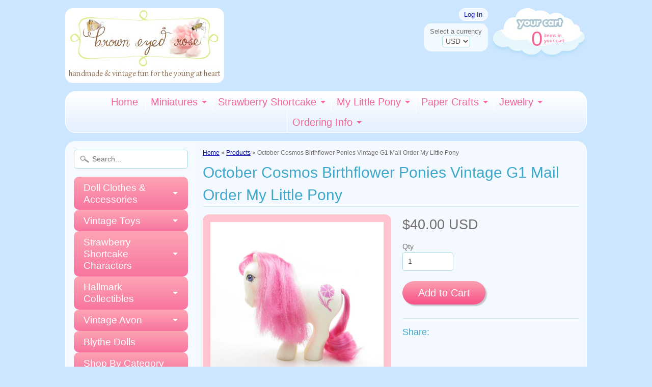

--- FILE ---
content_type: text/html; charset=utf-8
request_url: https://www.browneyedrose.com/products/october-cosmos-birthflower-ponies-vintage-g1-mail-order-my-little-pony
body_size: 18441
content:

<!DOCTYPE html>
<!--[if IE 8]> <html class="no-js lt-ie9" lang="en" > <![endif]-->
<!--[if gt IE 8]><!--> <html class="no-js" lang="en" > <!--<![endif]-->
<head>
<meta charset="utf-8" />
<meta http-equiv="X-UA-Compatible" content="IE=edge" />  
<script>
document.documentElement.className = document.documentElement.className.replace("no-js","js");
</script>  
<meta name="viewport" content="width=device-width, initial-scale=1.0">



  <link href='//fonts.googleapis.com/css?family=Simonetta' rel='stylesheet' type='text/css'>

 
    
  
<link rel="shortcut icon" href="//www.browneyedrose.com/cdn/shop/t/14/assets/favicon.png?v=52378067099726186331429949422" />
<link rel="apple-touch-icon-precomposed" href="//www.browneyedrose.com/cdn/shop/t/14/assets/favicon-152.png?v=95008534738901911171433095983" />  


    <title>October Cosmos Birthflower Ponies Vintage G1 Mail Order My Little Pony | Brown Eyed Rose</title> 





	<meta name="description" content="This vintage My Little Pony is Cosmos, she&#39;s the Birthflower Pony for the month of October. She&#39;s a white Earth pony with a bright pink mane and tail and purple eyes. Her symbol is a pink cosmos, October&#39;s birth flower. The Birthflower Ponies were not sold in stores and were only available for purchase through a mail o" />



<link rel="canonical" href="https://www.browneyedrose.com/products/october-cosmos-birthflower-ponies-vintage-g1-mail-order-my-little-pony" /> 

   <meta property="og:type" content="product" />
   <meta property="og:title" content="October Cosmos Birthflower Ponies Vintage G1 Mail Order My Little Pony" />
   
      <meta property="og:image" content="http://www.browneyedrose.com/cdn/shop/products/Cosmos-my-little-pony-vintage-birthflower-ponies-october_grande.jpg?v=1634673781" />
      <meta property="og:image:secure_url" content="https://www.browneyedrose.com/cdn/shop/products/Cosmos-my-little-pony-vintage-birthflower-ponies-october_grande.jpg?v=1634673781" />
   
      <meta property="og:image" content="http://www.browneyedrose.com/cdn/shop/products/Birthflower-ponies-cosmos-october-my-little-pony-mail-order_grande.jpg?v=1634673778" />
      <meta property="og:image:secure_url" content="https://www.browneyedrose.com/cdn/shop/products/Birthflower-ponies-cosmos-october-my-little-pony-mail-order_grande.jpg?v=1634673778" />
   
      <meta property="og:image" content="http://www.browneyedrose.com/cdn/shop/products/October-cosmos-birthflower-pony-my-little-pony-mail-order_grande.jpg?v=1634673788" />
      <meta property="og:image:secure_url" content="https://www.browneyedrose.com/cdn/shop/products/October-cosmos-birthflower-pony-my-little-pony-mail-order_grande.jpg?v=1634673788" />
   
      <meta property="og:image" content="http://www.browneyedrose.com/cdn/shop/products/My-little-pony-birthflower-ponies-october-cosmos-special-offer-toy_grande.jpg?v=1634673783" />
      <meta property="og:image:secure_url" content="https://www.browneyedrose.com/cdn/shop/products/My-little-pony-birthflower-ponies-october-cosmos-special-offer-toy_grande.jpg?v=1634673783" />
   
      <meta property="og:image" content="http://www.browneyedrose.com/cdn/shop/products/My-little-pony-cosmos-october-birthflower-ponies_grande.jpg?v=1634673785" />
      <meta property="og:image:secure_url" content="https://www.browneyedrose.com/cdn/shop/products/My-little-pony-cosmos-october-birthflower-ponies_grande.jpg?v=1634673785" />
   
      <meta property="og:image" content="http://www.browneyedrose.com/cdn/shop/products/Vintage-g1-my-little-pony-birthflower-ponies-mail-order-offer_53960a5a-e635-4772-ab08-8a6897d70e6e_grande.jpg?v=1634673790" />
      <meta property="og:image:secure_url" content="https://www.browneyedrose.com/cdn/shop/products/Vintage-g1-my-little-pony-birthflower-ponies-mail-order-offer_53960a5a-e635-4772-ab08-8a6897d70e6e_grande.jpg?v=1634673790" />
   
   <meta property="og:price:amount" content="40.00" />
   <meta property="og:price:currency" content="USD" />



   <meta property="og:description" content="This vintage My Little Pony is Cosmos, she&#39;s the Birthflower Pony for the month of October. She&#39;s a white Earth pony with a bright pink mane and tail and purple eyes. Her symbol is a pink cosmos, October&#39;s birth flower. The Birthflower Ponies were not sold in stores and were only available for purchase through a mail o" />


<meta property="og:url" content="http://www.browneyedrose.com/products/october-cosmos-birthflower-ponies-vintage-g1-mail-order-my-little-pony"
<meta property="og:site_name" content="Brown Eyed Rose" />


<link href="//www.browneyedrose.com/cdn/shop/t/14/assets/styles.scss.css?v=79529895351014558171757531827" rel="stylesheet" type="text/css" media="all" />  

<script type="text/javascript" src="//ajax.googleapis.com/ajax/libs/jquery/1.11.0/jquery.min.js"></script>

<script src="//www.browneyedrose.com/cdn/shop/t/14/assets/shop.js?v=155321357669721574401552696019" type="text/javascript"></script> 



<script src="//www.browneyedrose.com/cdn/shopifycloud/storefront/assets/themes_support/option_selection-b017cd28.js" type="text/javascript"></script>

<!--[if lt IE 9]>
<script src="//html5shim.googlecode.com/svn/trunk/html5.js"></script>
<![endif]-->  
  
<script>window.performance && window.performance.mark && window.performance.mark('shopify.content_for_header.start');</script><meta id="shopify-digital-wallet" name="shopify-digital-wallet" content="/1528019/digital_wallets/dialog">
<meta name="shopify-checkout-api-token" content="32adcf3ac2e2c5f737811e27a5b88551">
<link rel="alternate" type="application/json+oembed" href="https://www.browneyedrose.com/products/october-cosmos-birthflower-ponies-vintage-g1-mail-order-my-little-pony.oembed">
<script async="async" src="/checkouts/internal/preloads.js?locale=en-US"></script>
<link rel="preconnect" href="https://shop.app" crossorigin="anonymous">
<script async="async" src="https://shop.app/checkouts/internal/preloads.js?locale=en-US&shop_id=1528019" crossorigin="anonymous"></script>
<script id="shopify-features" type="application/json">{"accessToken":"32adcf3ac2e2c5f737811e27a5b88551","betas":["rich-media-storefront-analytics"],"domain":"www.browneyedrose.com","predictiveSearch":true,"shopId":1528019,"locale":"en"}</script>
<script>var Shopify = Shopify || {};
Shopify.shop = "brown-eyed-rose.myshopify.com";
Shopify.locale = "en";
Shopify.currency = {"active":"USD","rate":"1.0"};
Shopify.country = "US";
Shopify.theme = {"name":"Sunrise Theme - 04-26-15","id":11584537,"schema_name":null,"schema_version":null,"theme_store_id":null,"role":"main"};
Shopify.theme.handle = "null";
Shopify.theme.style = {"id":null,"handle":null};
Shopify.cdnHost = "www.browneyedrose.com/cdn";
Shopify.routes = Shopify.routes || {};
Shopify.routes.root = "/";</script>
<script type="module">!function(o){(o.Shopify=o.Shopify||{}).modules=!0}(window);</script>
<script>!function(o){function n(){var o=[];function n(){o.push(Array.prototype.slice.apply(arguments))}return n.q=o,n}var t=o.Shopify=o.Shopify||{};t.loadFeatures=n(),t.autoloadFeatures=n()}(window);</script>
<script>
  window.ShopifyPay = window.ShopifyPay || {};
  window.ShopifyPay.apiHost = "shop.app\/pay";
  window.ShopifyPay.redirectState = null;
</script>
<script id="shop-js-analytics" type="application/json">{"pageType":"product"}</script>
<script defer="defer" async type="module" src="//www.browneyedrose.com/cdn/shopifycloud/shop-js/modules/v2/client.init-shop-cart-sync_CG-L-Qzi.en.esm.js"></script>
<script defer="defer" async type="module" src="//www.browneyedrose.com/cdn/shopifycloud/shop-js/modules/v2/chunk.common_B8yXDTDb.esm.js"></script>
<script type="module">
  await import("//www.browneyedrose.com/cdn/shopifycloud/shop-js/modules/v2/client.init-shop-cart-sync_CG-L-Qzi.en.esm.js");
await import("//www.browneyedrose.com/cdn/shopifycloud/shop-js/modules/v2/chunk.common_B8yXDTDb.esm.js");

  window.Shopify.SignInWithShop?.initShopCartSync?.({"fedCMEnabled":true,"windoidEnabled":true});

</script>
<script>
  window.Shopify = window.Shopify || {};
  if (!window.Shopify.featureAssets) window.Shopify.featureAssets = {};
  window.Shopify.featureAssets['shop-js'] = {"shop-cart-sync":["modules/v2/client.shop-cart-sync_C7TtgCZT.en.esm.js","modules/v2/chunk.common_B8yXDTDb.esm.js"],"shop-button":["modules/v2/client.shop-button_aOcg-RjH.en.esm.js","modules/v2/chunk.common_B8yXDTDb.esm.js"],"init-shop-email-lookup-coordinator":["modules/v2/client.init-shop-email-lookup-coordinator_D-37GF_a.en.esm.js","modules/v2/chunk.common_B8yXDTDb.esm.js"],"init-fed-cm":["modules/v2/client.init-fed-cm_DGh7x7ZX.en.esm.js","modules/v2/chunk.common_B8yXDTDb.esm.js"],"init-windoid":["modules/v2/client.init-windoid_C5PxDKWE.en.esm.js","modules/v2/chunk.common_B8yXDTDb.esm.js"],"shop-toast-manager":["modules/v2/client.shop-toast-manager_BmSBWum3.en.esm.js","modules/v2/chunk.common_B8yXDTDb.esm.js"],"shop-cash-offers":["modules/v2/client.shop-cash-offers_DkchToOx.en.esm.js","modules/v2/chunk.common_B8yXDTDb.esm.js","modules/v2/chunk.modal_dvVUSHam.esm.js"],"init-shop-cart-sync":["modules/v2/client.init-shop-cart-sync_CG-L-Qzi.en.esm.js","modules/v2/chunk.common_B8yXDTDb.esm.js"],"avatar":["modules/v2/client.avatar_BTnouDA3.en.esm.js"],"shop-login-button":["modules/v2/client.shop-login-button_DrVPCwAQ.en.esm.js","modules/v2/chunk.common_B8yXDTDb.esm.js","modules/v2/chunk.modal_dvVUSHam.esm.js"],"pay-button":["modules/v2/client.pay-button_Cw45D1uM.en.esm.js","modules/v2/chunk.common_B8yXDTDb.esm.js"],"init-customer-accounts":["modules/v2/client.init-customer-accounts_BNYsaOzg.en.esm.js","modules/v2/client.shop-login-button_DrVPCwAQ.en.esm.js","modules/v2/chunk.common_B8yXDTDb.esm.js","modules/v2/chunk.modal_dvVUSHam.esm.js"],"checkout-modal":["modules/v2/client.checkout-modal_NoX7b1qq.en.esm.js","modules/v2/chunk.common_B8yXDTDb.esm.js","modules/v2/chunk.modal_dvVUSHam.esm.js"],"init-customer-accounts-sign-up":["modules/v2/client.init-customer-accounts-sign-up_pIEGEpjr.en.esm.js","modules/v2/client.shop-login-button_DrVPCwAQ.en.esm.js","modules/v2/chunk.common_B8yXDTDb.esm.js","modules/v2/chunk.modal_dvVUSHam.esm.js"],"init-shop-for-new-customer-accounts":["modules/v2/client.init-shop-for-new-customer-accounts_BIu2e6le.en.esm.js","modules/v2/client.shop-login-button_DrVPCwAQ.en.esm.js","modules/v2/chunk.common_B8yXDTDb.esm.js","modules/v2/chunk.modal_dvVUSHam.esm.js"],"shop-follow-button":["modules/v2/client.shop-follow-button_B6YY9G4U.en.esm.js","modules/v2/chunk.common_B8yXDTDb.esm.js","modules/v2/chunk.modal_dvVUSHam.esm.js"],"lead-capture":["modules/v2/client.lead-capture_o2hOda6W.en.esm.js","modules/v2/chunk.common_B8yXDTDb.esm.js","modules/v2/chunk.modal_dvVUSHam.esm.js"],"shop-login":["modules/v2/client.shop-login_DA8-MZ-E.en.esm.js","modules/v2/chunk.common_B8yXDTDb.esm.js","modules/v2/chunk.modal_dvVUSHam.esm.js"],"payment-terms":["modules/v2/client.payment-terms_BFsudFhJ.en.esm.js","modules/v2/chunk.common_B8yXDTDb.esm.js","modules/v2/chunk.modal_dvVUSHam.esm.js"]};
</script>
<script id="__st">var __st={"a":1528019,"offset":-28800,"reqid":"e0ae3080-e095-4324-b45b-314fc1a24d4a-1768098086","pageurl":"www.browneyedrose.com\/products\/october-cosmos-birthflower-ponies-vintage-g1-mail-order-my-little-pony","u":"f9eba9f6a608","p":"product","rtyp":"product","rid":6654071406691};</script>
<script>window.ShopifyPaypalV4VisibilityTracking = true;</script>
<script id="captcha-bootstrap">!function(){'use strict';const t='contact',e='account',n='new_comment',o=[[t,t],['blogs',n],['comments',n],[t,'customer']],c=[[e,'customer_login'],[e,'guest_login'],[e,'recover_customer_password'],[e,'create_customer']],r=t=>t.map((([t,e])=>`form[action*='/${t}']:not([data-nocaptcha='true']) input[name='form_type'][value='${e}']`)).join(','),a=t=>()=>t?[...document.querySelectorAll(t)].map((t=>t.form)):[];function s(){const t=[...o],e=r(t);return a(e)}const i='password',u='form_key',d=['recaptcha-v3-token','g-recaptcha-response','h-captcha-response',i],f=()=>{try{return window.sessionStorage}catch{return}},m='__shopify_v',_=t=>t.elements[u];function p(t,e,n=!1){try{const o=window.sessionStorage,c=JSON.parse(o.getItem(e)),{data:r}=function(t){const{data:e,action:n}=t;return t[m]||n?{data:e,action:n}:{data:t,action:n}}(c);for(const[e,n]of Object.entries(r))t.elements[e]&&(t.elements[e].value=n);n&&o.removeItem(e)}catch(o){console.error('form repopulation failed',{error:o})}}const l='form_type',E='cptcha';function T(t){t.dataset[E]=!0}const w=window,h=w.document,L='Shopify',v='ce_forms',y='captcha';let A=!1;((t,e)=>{const n=(g='f06e6c50-85a8-45c8-87d0-21a2b65856fe',I='https://cdn.shopify.com/shopifycloud/storefront-forms-hcaptcha/ce_storefront_forms_captcha_hcaptcha.v1.5.2.iife.js',D={infoText:'Protected by hCaptcha',privacyText:'Privacy',termsText:'Terms'},(t,e,n)=>{const o=w[L][v],c=o.bindForm;if(c)return c(t,g,e,D).then(n);var r;o.q.push([[t,g,e,D],n]),r=I,A||(h.body.append(Object.assign(h.createElement('script'),{id:'captcha-provider',async:!0,src:r})),A=!0)});var g,I,D;w[L]=w[L]||{},w[L][v]=w[L][v]||{},w[L][v].q=[],w[L][y]=w[L][y]||{},w[L][y].protect=function(t,e){n(t,void 0,e),T(t)},Object.freeze(w[L][y]),function(t,e,n,w,h,L){const[v,y,A,g]=function(t,e,n){const i=e?o:[],u=t?c:[],d=[...i,...u],f=r(d),m=r(i),_=r(d.filter((([t,e])=>n.includes(e))));return[a(f),a(m),a(_),s()]}(w,h,L),I=t=>{const e=t.target;return e instanceof HTMLFormElement?e:e&&e.form},D=t=>v().includes(t);t.addEventListener('submit',(t=>{const e=I(t);if(!e)return;const n=D(e)&&!e.dataset.hcaptchaBound&&!e.dataset.recaptchaBound,o=_(e),c=g().includes(e)&&(!o||!o.value);(n||c)&&t.preventDefault(),c&&!n&&(function(t){try{if(!f())return;!function(t){const e=f();if(!e)return;const n=_(t);if(!n)return;const o=n.value;o&&e.removeItem(o)}(t);const e=Array.from(Array(32),(()=>Math.random().toString(36)[2])).join('');!function(t,e){_(t)||t.append(Object.assign(document.createElement('input'),{type:'hidden',name:u})),t.elements[u].value=e}(t,e),function(t,e){const n=f();if(!n)return;const o=[...t.querySelectorAll(`input[type='${i}']`)].map((({name:t})=>t)),c=[...d,...o],r={};for(const[a,s]of new FormData(t).entries())c.includes(a)||(r[a]=s);n.setItem(e,JSON.stringify({[m]:1,action:t.action,data:r}))}(t,e)}catch(e){console.error('failed to persist form',e)}}(e),e.submit())}));const S=(t,e)=>{t&&!t.dataset[E]&&(n(t,e.some((e=>e===t))),T(t))};for(const o of['focusin','change'])t.addEventListener(o,(t=>{const e=I(t);D(e)&&S(e,y())}));const B=e.get('form_key'),M=e.get(l),P=B&&M;t.addEventListener('DOMContentLoaded',(()=>{const t=y();if(P)for(const e of t)e.elements[l].value===M&&p(e,B);[...new Set([...A(),...v().filter((t=>'true'===t.dataset.shopifyCaptcha))])].forEach((e=>S(e,t)))}))}(h,new URLSearchParams(w.location.search),n,t,e,['guest_login'])})(!0,!0)}();</script>
<script integrity="sha256-4kQ18oKyAcykRKYeNunJcIwy7WH5gtpwJnB7kiuLZ1E=" data-source-attribution="shopify.loadfeatures" defer="defer" src="//www.browneyedrose.com/cdn/shopifycloud/storefront/assets/storefront/load_feature-a0a9edcb.js" crossorigin="anonymous"></script>
<script crossorigin="anonymous" defer="defer" src="//www.browneyedrose.com/cdn/shopifycloud/storefront/assets/shopify_pay/storefront-65b4c6d7.js?v=20250812"></script>
<script data-source-attribution="shopify.dynamic_checkout.dynamic.init">var Shopify=Shopify||{};Shopify.PaymentButton=Shopify.PaymentButton||{isStorefrontPortableWallets:!0,init:function(){window.Shopify.PaymentButton.init=function(){};var t=document.createElement("script");t.src="https://www.browneyedrose.com/cdn/shopifycloud/portable-wallets/latest/portable-wallets.en.js",t.type="module",document.head.appendChild(t)}};
</script>
<script data-source-attribution="shopify.dynamic_checkout.buyer_consent">
  function portableWalletsHideBuyerConsent(e){var t=document.getElementById("shopify-buyer-consent"),n=document.getElementById("shopify-subscription-policy-button");t&&n&&(t.classList.add("hidden"),t.setAttribute("aria-hidden","true"),n.removeEventListener("click",e))}function portableWalletsShowBuyerConsent(e){var t=document.getElementById("shopify-buyer-consent"),n=document.getElementById("shopify-subscription-policy-button");t&&n&&(t.classList.remove("hidden"),t.removeAttribute("aria-hidden"),n.addEventListener("click",e))}window.Shopify?.PaymentButton&&(window.Shopify.PaymentButton.hideBuyerConsent=portableWalletsHideBuyerConsent,window.Shopify.PaymentButton.showBuyerConsent=portableWalletsShowBuyerConsent);
</script>
<script data-source-attribution="shopify.dynamic_checkout.cart.bootstrap">document.addEventListener("DOMContentLoaded",(function(){function t(){return document.querySelector("shopify-accelerated-checkout-cart, shopify-accelerated-checkout")}if(t())Shopify.PaymentButton.init();else{new MutationObserver((function(e,n){t()&&(Shopify.PaymentButton.init(),n.disconnect())})).observe(document.body,{childList:!0,subtree:!0})}}));
</script>
<script id='scb4127' type='text/javascript' async='' src='https://www.browneyedrose.com/cdn/shopifycloud/privacy-banner/storefront-banner.js'></script><link id="shopify-accelerated-checkout-styles" rel="stylesheet" media="screen" href="https://www.browneyedrose.com/cdn/shopifycloud/portable-wallets/latest/accelerated-checkout-backwards-compat.css" crossorigin="anonymous">
<style id="shopify-accelerated-checkout-cart">
        #shopify-buyer-consent {
  margin-top: 1em;
  display: inline-block;
  width: 100%;
}

#shopify-buyer-consent.hidden {
  display: none;
}

#shopify-subscription-policy-button {
  background: none;
  border: none;
  padding: 0;
  text-decoration: underline;
  font-size: inherit;
  cursor: pointer;
}

#shopify-subscription-policy-button::before {
  box-shadow: none;
}

      </style>

<script>window.performance && window.performance.mark && window.performance.mark('shopify.content_for_header.end');</script>
<link href="https://monorail-edge.shopifysvc.com" rel="dns-prefetch">
<script>(function(){if ("sendBeacon" in navigator && "performance" in window) {try {var session_token_from_headers = performance.getEntriesByType('navigation')[0].serverTiming.find(x => x.name == '_s').description;} catch {var session_token_from_headers = undefined;}var session_cookie_matches = document.cookie.match(/_shopify_s=([^;]*)/);var session_token_from_cookie = session_cookie_matches && session_cookie_matches.length === 2 ? session_cookie_matches[1] : "";var session_token = session_token_from_headers || session_token_from_cookie || "";function handle_abandonment_event(e) {var entries = performance.getEntries().filter(function(entry) {return /monorail-edge.shopifysvc.com/.test(entry.name);});if (!window.abandonment_tracked && entries.length === 0) {window.abandonment_tracked = true;var currentMs = Date.now();var navigation_start = performance.timing.navigationStart;var payload = {shop_id: 1528019,url: window.location.href,navigation_start,duration: currentMs - navigation_start,session_token,page_type: "product"};window.navigator.sendBeacon("https://monorail-edge.shopifysvc.com/v1/produce", JSON.stringify({schema_id: "online_store_buyer_site_abandonment/1.1",payload: payload,metadata: {event_created_at_ms: currentMs,event_sent_at_ms: currentMs}}));}}window.addEventListener('pagehide', handle_abandonment_event);}}());</script>
<script id="web-pixels-manager-setup">(function e(e,d,r,n,o){if(void 0===o&&(o={}),!Boolean(null===(a=null===(i=window.Shopify)||void 0===i?void 0:i.analytics)||void 0===a?void 0:a.replayQueue)){var i,a;window.Shopify=window.Shopify||{};var t=window.Shopify;t.analytics=t.analytics||{};var s=t.analytics;s.replayQueue=[],s.publish=function(e,d,r){return s.replayQueue.push([e,d,r]),!0};try{self.performance.mark("wpm:start")}catch(e){}var l=function(){var e={modern:/Edge?\/(1{2}[4-9]|1[2-9]\d|[2-9]\d{2}|\d{4,})\.\d+(\.\d+|)|Firefox\/(1{2}[4-9]|1[2-9]\d|[2-9]\d{2}|\d{4,})\.\d+(\.\d+|)|Chrom(ium|e)\/(9{2}|\d{3,})\.\d+(\.\d+|)|(Maci|X1{2}).+ Version\/(15\.\d+|(1[6-9]|[2-9]\d|\d{3,})\.\d+)([,.]\d+|)( \(\w+\)|)( Mobile\/\w+|) Safari\/|Chrome.+OPR\/(9{2}|\d{3,})\.\d+\.\d+|(CPU[ +]OS|iPhone[ +]OS|CPU[ +]iPhone|CPU IPhone OS|CPU iPad OS)[ +]+(15[._]\d+|(1[6-9]|[2-9]\d|\d{3,})[._]\d+)([._]\d+|)|Android:?[ /-](13[3-9]|1[4-9]\d|[2-9]\d{2}|\d{4,})(\.\d+|)(\.\d+|)|Android.+Firefox\/(13[5-9]|1[4-9]\d|[2-9]\d{2}|\d{4,})\.\d+(\.\d+|)|Android.+Chrom(ium|e)\/(13[3-9]|1[4-9]\d|[2-9]\d{2}|\d{4,})\.\d+(\.\d+|)|SamsungBrowser\/([2-9]\d|\d{3,})\.\d+/,legacy:/Edge?\/(1[6-9]|[2-9]\d|\d{3,})\.\d+(\.\d+|)|Firefox\/(5[4-9]|[6-9]\d|\d{3,})\.\d+(\.\d+|)|Chrom(ium|e)\/(5[1-9]|[6-9]\d|\d{3,})\.\d+(\.\d+|)([\d.]+$|.*Safari\/(?![\d.]+ Edge\/[\d.]+$))|(Maci|X1{2}).+ Version\/(10\.\d+|(1[1-9]|[2-9]\d|\d{3,})\.\d+)([,.]\d+|)( \(\w+\)|)( Mobile\/\w+|) Safari\/|Chrome.+OPR\/(3[89]|[4-9]\d|\d{3,})\.\d+\.\d+|(CPU[ +]OS|iPhone[ +]OS|CPU[ +]iPhone|CPU IPhone OS|CPU iPad OS)[ +]+(10[._]\d+|(1[1-9]|[2-9]\d|\d{3,})[._]\d+)([._]\d+|)|Android:?[ /-](13[3-9]|1[4-9]\d|[2-9]\d{2}|\d{4,})(\.\d+|)(\.\d+|)|Mobile Safari.+OPR\/([89]\d|\d{3,})\.\d+\.\d+|Android.+Firefox\/(13[5-9]|1[4-9]\d|[2-9]\d{2}|\d{4,})\.\d+(\.\d+|)|Android.+Chrom(ium|e)\/(13[3-9]|1[4-9]\d|[2-9]\d{2}|\d{4,})\.\d+(\.\d+|)|Android.+(UC? ?Browser|UCWEB|U3)[ /]?(15\.([5-9]|\d{2,})|(1[6-9]|[2-9]\d|\d{3,})\.\d+)\.\d+|SamsungBrowser\/(5\.\d+|([6-9]|\d{2,})\.\d+)|Android.+MQ{2}Browser\/(14(\.(9|\d{2,})|)|(1[5-9]|[2-9]\d|\d{3,})(\.\d+|))(\.\d+|)|K[Aa][Ii]OS\/(3\.\d+|([4-9]|\d{2,})\.\d+)(\.\d+|)/},d=e.modern,r=e.legacy,n=navigator.userAgent;return n.match(d)?"modern":n.match(r)?"legacy":"unknown"}(),u="modern"===l?"modern":"legacy",c=(null!=n?n:{modern:"",legacy:""})[u],f=function(e){return[e.baseUrl,"/wpm","/b",e.hashVersion,"modern"===e.buildTarget?"m":"l",".js"].join("")}({baseUrl:d,hashVersion:r,buildTarget:u}),m=function(e){var d=e.version,r=e.bundleTarget,n=e.surface,o=e.pageUrl,i=e.monorailEndpoint;return{emit:function(e){var a=e.status,t=e.errorMsg,s=(new Date).getTime(),l=JSON.stringify({metadata:{event_sent_at_ms:s},events:[{schema_id:"web_pixels_manager_load/3.1",payload:{version:d,bundle_target:r,page_url:o,status:a,surface:n,error_msg:t},metadata:{event_created_at_ms:s}}]});if(!i)return console&&console.warn&&console.warn("[Web Pixels Manager] No Monorail endpoint provided, skipping logging."),!1;try{return self.navigator.sendBeacon.bind(self.navigator)(i,l)}catch(e){}var u=new XMLHttpRequest;try{return u.open("POST",i,!0),u.setRequestHeader("Content-Type","text/plain"),u.send(l),!0}catch(e){return console&&console.warn&&console.warn("[Web Pixels Manager] Got an unhandled error while logging to Monorail."),!1}}}}({version:r,bundleTarget:l,surface:e.surface,pageUrl:self.location.href,monorailEndpoint:e.monorailEndpoint});try{o.browserTarget=l,function(e){var d=e.src,r=e.async,n=void 0===r||r,o=e.onload,i=e.onerror,a=e.sri,t=e.scriptDataAttributes,s=void 0===t?{}:t,l=document.createElement("script"),u=document.querySelector("head"),c=document.querySelector("body");if(l.async=n,l.src=d,a&&(l.integrity=a,l.crossOrigin="anonymous"),s)for(var f in s)if(Object.prototype.hasOwnProperty.call(s,f))try{l.dataset[f]=s[f]}catch(e){}if(o&&l.addEventListener("load",o),i&&l.addEventListener("error",i),u)u.appendChild(l);else{if(!c)throw new Error("Did not find a head or body element to append the script");c.appendChild(l)}}({src:f,async:!0,onload:function(){if(!function(){var e,d;return Boolean(null===(d=null===(e=window.Shopify)||void 0===e?void 0:e.analytics)||void 0===d?void 0:d.initialized)}()){var d=window.webPixelsManager.init(e)||void 0;if(d){var r=window.Shopify.analytics;r.replayQueue.forEach((function(e){var r=e[0],n=e[1],o=e[2];d.publishCustomEvent(r,n,o)})),r.replayQueue=[],r.publish=d.publishCustomEvent,r.visitor=d.visitor,r.initialized=!0}}},onerror:function(){return m.emit({status:"failed",errorMsg:"".concat(f," has failed to load")})},sri:function(e){var d=/^sha384-[A-Za-z0-9+/=]+$/;return"string"==typeof e&&d.test(e)}(c)?c:"",scriptDataAttributes:o}),m.emit({status:"loading"})}catch(e){m.emit({status:"failed",errorMsg:(null==e?void 0:e.message)||"Unknown error"})}}})({shopId: 1528019,storefrontBaseUrl: "https://www.browneyedrose.com",extensionsBaseUrl: "https://extensions.shopifycdn.com/cdn/shopifycloud/web-pixels-manager",monorailEndpoint: "https://monorail-edge.shopifysvc.com/unstable/produce_batch",surface: "storefront-renderer",enabledBetaFlags: ["2dca8a86","a0d5f9d2"],webPixelsConfigList: [{"id":"157647167","configuration":"{\"tagID\":\"2612982939823\"}","eventPayloadVersion":"v1","runtimeContext":"STRICT","scriptVersion":"18031546ee651571ed29edbe71a3550b","type":"APP","apiClientId":3009811,"privacyPurposes":["ANALYTICS","MARKETING","SALE_OF_DATA"],"dataSharingAdjustments":{"protectedCustomerApprovalScopes":["read_customer_address","read_customer_email","read_customer_name","read_customer_personal_data","read_customer_phone"]}},{"id":"150634815","eventPayloadVersion":"v1","runtimeContext":"LAX","scriptVersion":"1","type":"CUSTOM","privacyPurposes":["ANALYTICS"],"name":"Google Analytics tag (migrated)"},{"id":"shopify-app-pixel","configuration":"{}","eventPayloadVersion":"v1","runtimeContext":"STRICT","scriptVersion":"0450","apiClientId":"shopify-pixel","type":"APP","privacyPurposes":["ANALYTICS","MARKETING"]},{"id":"shopify-custom-pixel","eventPayloadVersion":"v1","runtimeContext":"LAX","scriptVersion":"0450","apiClientId":"shopify-pixel","type":"CUSTOM","privacyPurposes":["ANALYTICS","MARKETING"]}],isMerchantRequest: false,initData: {"shop":{"name":"Brown Eyed Rose","paymentSettings":{"currencyCode":"USD"},"myshopifyDomain":"brown-eyed-rose.myshopify.com","countryCode":"US","storefrontUrl":"https:\/\/www.browneyedrose.com"},"customer":null,"cart":null,"checkout":null,"productVariants":[{"price":{"amount":40.0,"currencyCode":"USD"},"product":{"title":"October Cosmos Birthflower Ponies Vintage G1 Mail Order My Little Pony","vendor":"Hasbro","id":"6654071406691","untranslatedTitle":"October Cosmos Birthflower Ponies Vintage G1 Mail Order My Little Pony","url":"\/products\/october-cosmos-birthflower-ponies-vintage-g1-mail-order-my-little-pony","type":"My Little Pony"},"id":"39616615710819","image":{"src":"\/\/www.browneyedrose.com\/cdn\/shop\/products\/Cosmos-my-little-pony-vintage-birthflower-ponies-october.jpg?v=1634673781"},"sku":"","title":"Default Title","untranslatedTitle":"Default Title"}],"purchasingCompany":null},},"https://www.browneyedrose.com/cdn","7cecd0b6w90c54c6cpe92089d5m57a67346",{"modern":"","legacy":""},{"shopId":"1528019","storefrontBaseUrl":"https:\/\/www.browneyedrose.com","extensionBaseUrl":"https:\/\/extensions.shopifycdn.com\/cdn\/shopifycloud\/web-pixels-manager","surface":"storefront-renderer","enabledBetaFlags":"[\"2dca8a86\", \"a0d5f9d2\"]","isMerchantRequest":"false","hashVersion":"7cecd0b6w90c54c6cpe92089d5m57a67346","publish":"custom","events":"[[\"page_viewed\",{}],[\"product_viewed\",{\"productVariant\":{\"price\":{\"amount\":40.0,\"currencyCode\":\"USD\"},\"product\":{\"title\":\"October Cosmos Birthflower Ponies Vintage G1 Mail Order My Little Pony\",\"vendor\":\"Hasbro\",\"id\":\"6654071406691\",\"untranslatedTitle\":\"October Cosmos Birthflower Ponies Vintage G1 Mail Order My Little Pony\",\"url\":\"\/products\/october-cosmos-birthflower-ponies-vintage-g1-mail-order-my-little-pony\",\"type\":\"My Little Pony\"},\"id\":\"39616615710819\",\"image\":{\"src\":\"\/\/www.browneyedrose.com\/cdn\/shop\/products\/Cosmos-my-little-pony-vintage-birthflower-ponies-october.jpg?v=1634673781\"},\"sku\":\"\",\"title\":\"Default Title\",\"untranslatedTitle\":\"Default Title\"}}]]"});</script><script>
  window.ShopifyAnalytics = window.ShopifyAnalytics || {};
  window.ShopifyAnalytics.meta = window.ShopifyAnalytics.meta || {};
  window.ShopifyAnalytics.meta.currency = 'USD';
  var meta = {"product":{"id":6654071406691,"gid":"gid:\/\/shopify\/Product\/6654071406691","vendor":"Hasbro","type":"My Little Pony","handle":"october-cosmos-birthflower-ponies-vintage-g1-mail-order-my-little-pony","variants":[{"id":39616615710819,"price":4000,"name":"October Cosmos Birthflower Ponies Vintage G1 Mail Order My Little Pony","public_title":null,"sku":""}],"remote":false},"page":{"pageType":"product","resourceType":"product","resourceId":6654071406691,"requestId":"e0ae3080-e095-4324-b45b-314fc1a24d4a-1768098086"}};
  for (var attr in meta) {
    window.ShopifyAnalytics.meta[attr] = meta[attr];
  }
</script>
<script class="analytics">
  (function () {
    var customDocumentWrite = function(content) {
      var jquery = null;

      if (window.jQuery) {
        jquery = window.jQuery;
      } else if (window.Checkout && window.Checkout.$) {
        jquery = window.Checkout.$;
      }

      if (jquery) {
        jquery('body').append(content);
      }
    };

    var hasLoggedConversion = function(token) {
      if (token) {
        return document.cookie.indexOf('loggedConversion=' + token) !== -1;
      }
      return false;
    }

    var setCookieIfConversion = function(token) {
      if (token) {
        var twoMonthsFromNow = new Date(Date.now());
        twoMonthsFromNow.setMonth(twoMonthsFromNow.getMonth() + 2);

        document.cookie = 'loggedConversion=' + token + '; expires=' + twoMonthsFromNow;
      }
    }

    var trekkie = window.ShopifyAnalytics.lib = window.trekkie = window.trekkie || [];
    if (trekkie.integrations) {
      return;
    }
    trekkie.methods = [
      'identify',
      'page',
      'ready',
      'track',
      'trackForm',
      'trackLink'
    ];
    trekkie.factory = function(method) {
      return function() {
        var args = Array.prototype.slice.call(arguments);
        args.unshift(method);
        trekkie.push(args);
        return trekkie;
      };
    };
    for (var i = 0; i < trekkie.methods.length; i++) {
      var key = trekkie.methods[i];
      trekkie[key] = trekkie.factory(key);
    }
    trekkie.load = function(config) {
      trekkie.config = config || {};
      trekkie.config.initialDocumentCookie = document.cookie;
      var first = document.getElementsByTagName('script')[0];
      var script = document.createElement('script');
      script.type = 'text/javascript';
      script.onerror = function(e) {
        var scriptFallback = document.createElement('script');
        scriptFallback.type = 'text/javascript';
        scriptFallback.onerror = function(error) {
                var Monorail = {
      produce: function produce(monorailDomain, schemaId, payload) {
        var currentMs = new Date().getTime();
        var event = {
          schema_id: schemaId,
          payload: payload,
          metadata: {
            event_created_at_ms: currentMs,
            event_sent_at_ms: currentMs
          }
        };
        return Monorail.sendRequest("https://" + monorailDomain + "/v1/produce", JSON.stringify(event));
      },
      sendRequest: function sendRequest(endpointUrl, payload) {
        // Try the sendBeacon API
        if (window && window.navigator && typeof window.navigator.sendBeacon === 'function' && typeof window.Blob === 'function' && !Monorail.isIos12()) {
          var blobData = new window.Blob([payload], {
            type: 'text/plain'
          });

          if (window.navigator.sendBeacon(endpointUrl, blobData)) {
            return true;
          } // sendBeacon was not successful

        } // XHR beacon

        var xhr = new XMLHttpRequest();

        try {
          xhr.open('POST', endpointUrl);
          xhr.setRequestHeader('Content-Type', 'text/plain');
          xhr.send(payload);
        } catch (e) {
          console.log(e);
        }

        return false;
      },
      isIos12: function isIos12() {
        return window.navigator.userAgent.lastIndexOf('iPhone; CPU iPhone OS 12_') !== -1 || window.navigator.userAgent.lastIndexOf('iPad; CPU OS 12_') !== -1;
      }
    };
    Monorail.produce('monorail-edge.shopifysvc.com',
      'trekkie_storefront_load_errors/1.1',
      {shop_id: 1528019,
      theme_id: 11584537,
      app_name: "storefront",
      context_url: window.location.href,
      source_url: "//www.browneyedrose.com/cdn/s/trekkie.storefront.05c509f133afcfb9f2a8aef7ef881fd109f9b92e.min.js"});

        };
        scriptFallback.async = true;
        scriptFallback.src = '//www.browneyedrose.com/cdn/s/trekkie.storefront.05c509f133afcfb9f2a8aef7ef881fd109f9b92e.min.js';
        first.parentNode.insertBefore(scriptFallback, first);
      };
      script.async = true;
      script.src = '//www.browneyedrose.com/cdn/s/trekkie.storefront.05c509f133afcfb9f2a8aef7ef881fd109f9b92e.min.js';
      first.parentNode.insertBefore(script, first);
    };
    trekkie.load(
      {"Trekkie":{"appName":"storefront","development":false,"defaultAttributes":{"shopId":1528019,"isMerchantRequest":null,"themeId":11584537,"themeCityHash":"16268574603426784100","contentLanguage":"en","currency":"USD","eventMetadataId":"44ce43fe-4961-41b7-949c-6c5c27d8f2ba"},"isServerSideCookieWritingEnabled":true,"monorailRegion":"shop_domain","enabledBetaFlags":["65f19447"]},"Session Attribution":{},"S2S":{"facebookCapiEnabled":false,"source":"trekkie-storefront-renderer","apiClientId":580111}}
    );

    var loaded = false;
    trekkie.ready(function() {
      if (loaded) return;
      loaded = true;

      window.ShopifyAnalytics.lib = window.trekkie;

      var originalDocumentWrite = document.write;
      document.write = customDocumentWrite;
      try { window.ShopifyAnalytics.merchantGoogleAnalytics.call(this); } catch(error) {};
      document.write = originalDocumentWrite;

      window.ShopifyAnalytics.lib.page(null,{"pageType":"product","resourceType":"product","resourceId":6654071406691,"requestId":"e0ae3080-e095-4324-b45b-314fc1a24d4a-1768098086","shopifyEmitted":true});

      var match = window.location.pathname.match(/checkouts\/(.+)\/(thank_you|post_purchase)/)
      var token = match? match[1]: undefined;
      if (!hasLoggedConversion(token)) {
        setCookieIfConversion(token);
        window.ShopifyAnalytics.lib.track("Viewed Product",{"currency":"USD","variantId":39616615710819,"productId":6654071406691,"productGid":"gid:\/\/shopify\/Product\/6654071406691","name":"October Cosmos Birthflower Ponies Vintage G1 Mail Order My Little Pony","price":"40.00","sku":"","brand":"Hasbro","variant":null,"category":"My Little Pony","nonInteraction":true,"remote":false},undefined,undefined,{"shopifyEmitted":true});
      window.ShopifyAnalytics.lib.track("monorail:\/\/trekkie_storefront_viewed_product\/1.1",{"currency":"USD","variantId":39616615710819,"productId":6654071406691,"productGid":"gid:\/\/shopify\/Product\/6654071406691","name":"October Cosmos Birthflower Ponies Vintage G1 Mail Order My Little Pony","price":"40.00","sku":"","brand":"Hasbro","variant":null,"category":"My Little Pony","nonInteraction":true,"remote":false,"referer":"https:\/\/www.browneyedrose.com\/products\/october-cosmos-birthflower-ponies-vintage-g1-mail-order-my-little-pony"});
      }
    });


        var eventsListenerScript = document.createElement('script');
        eventsListenerScript.async = true;
        eventsListenerScript.src = "//www.browneyedrose.com/cdn/shopifycloud/storefront/assets/shop_events_listener-3da45d37.js";
        document.getElementsByTagName('head')[0].appendChild(eventsListenerScript);

})();</script>
  <script>
  if (!window.ga || (window.ga && typeof window.ga !== 'function')) {
    window.ga = function ga() {
      (window.ga.q = window.ga.q || []).push(arguments);
      if (window.Shopify && window.Shopify.analytics && typeof window.Shopify.analytics.publish === 'function') {
        window.Shopify.analytics.publish("ga_stub_called", {}, {sendTo: "google_osp_migration"});
      }
      console.error("Shopify's Google Analytics stub called with:", Array.from(arguments), "\nSee https://help.shopify.com/manual/promoting-marketing/pixels/pixel-migration#google for more information.");
    };
    if (window.Shopify && window.Shopify.analytics && typeof window.Shopify.analytics.publish === 'function') {
      window.Shopify.analytics.publish("ga_stub_initialized", {}, {sendTo: "google_osp_migration"});
    }
  }
</script>
<script
  defer
  src="https://www.browneyedrose.com/cdn/shopifycloud/perf-kit/shopify-perf-kit-3.0.3.min.js"
  data-application="storefront-renderer"
  data-shop-id="1528019"
  data-render-region="gcp-us-central1"
  data-page-type="product"
  data-theme-instance-id="11584537"
  data-theme-name=""
  data-theme-version=""
  data-monorail-region="shop_domain"
  data-resource-timing-sampling-rate="10"
  data-shs="true"
  data-shs-beacon="true"
  data-shs-export-with-fetch="true"
  data-shs-logs-sample-rate="1"
  data-shs-beacon-endpoint="https://www.browneyedrose.com/api/collect"
></script>
</head>

<body id="product" data-curr-format="<span class=money>${{amount}} USD</span>" data-shop-currency="USD">
   <div id="site-wrap">
      <header id="header" class="clearfix">	
         <div class="row clearfix">
            <div class="logo">
                  
                <a class="newfont" href="/" title="Brown Eyed Rose">
                  
                     <img src="//www.browneyedrose.com/cdn/shop/t/14/assets/logo.png?v=24502401520039588221433098149" alt="Brown Eyed Rose" />
                  
                </a>
                               
            </div>
            
           
<div id="curr-switcher">
<label for="currencies">Select a currency</label>
<select id="currencies" name="currencies">
  
  
  <option value="USD" selected="selected">USD</option>
  
    
  
    
    <option value="AUD">AUD</option>
    
  
    
    <option value="BRL">BRL</option>
    
  
    
    <option value="CAD">CAD</option>
    
  
    
    <option value="HKD">HKD</option>
    
  
    
    <option value="JPY">JPY</option>
    
  
    
    <option value="NZD">NZD</option>
    
  
</select>
</div>

           
            
            <div class="login-top hide-mobile">
                     
                          <a href="/account/login">Log In</a>
                                 
            </div>
                       

            <div class="cart-info hide-mobile">
               <a href="/cart"><em>0</em> <span>items in your cart</span></a>
            </div>
         </div>

         
<nav class="top-menu hide-mobile clearfix" role="navigation">
  <ul>
   
      
      
         <li>
            <a class="" href="/">Home</a>
         </li>
      
   
      
      
         <li class="has-sub level-1">
            <a href="/collections/miniatures">Miniatures</a>
            <ul>
            
                  <li>
                     <a href="/collections/dollhouse-miniatures">Dollhouse Miniatures</a>                    
                  </li>
            
                  <li>
                     <a href="/collections/playscale-miniatures">Playscale Miniatures</a>                    
                  </li>
            
                  <li>
                     <a href="/collections/miniatures-for-18-inch-dolls">Miniatures for 18-Inch Dolls</a>                    
                  </li>
            
                  <li>
                     <a href="/collections/polymer-clay-figurines">Polymer Clay Figurines</a>                    
                  </li>
                    
            </ul>
         </li>
      
   
      
      
         <li class="has-sub level-1">
            <a href="/collections/strawberry-shortcake">Strawberry Shortcake</a>
            <ul>
            
                  <li>
                     <a href="/collections/strawberry-shortcake">All Strawberry Shortcake</a>                    
                  </li>
            
                  <li>
                     <a href="/collections/strawberry-shortcake-dolls">Dolls</a>                    
                  </li>
            
                  <li>
                     <a href="/collections/classic-reissue-strawberry-shortcake-dolls">Classic Reissue Dolls</a>                    
                  </li>
            
                  <li>
                     <a href="/collections/strawberry-shortcake-pets">Pets</a>                    
                  </li>
            
                  <li>
                     <a href="/collections/strawberryland-miniatures">Miniatures</a>                    
                  </li>
            
                  <li>
                     <a href="/collections/berry-happy-home-dollhouse">Berry Happy Home</a>                    
                  </li>
            
                  <li>
                     <a href="/collections/strawberry-shortcake-doll-clothes">Doll Clothes</a>                    
                  </li>
            
                  <li>
                     <a href="/collections/strawberry-shortcake-playsets">Playsets</a>                    
                  </li>
            
                  <li>
                     <a href="/collections/strawberry-shortcake-jewelry-accessories">Jewelry</a>                    
                  </li>
            
                  <li>
                     <a href="/collections/strawberry-shortcake-ephemera">Ephemera</a>                    
                  </li>
            
                  <li>
                     <a href="/collections/strawberry-shortcake-christmas">Christmas</a>                    
                  </li>
            
                  <li>
                     <a href="/collections/strawberry-shortcake-valentines-day">Valentine&#39;s Day</a>                    
                  </li>
            
                  <li>
                     <a href="/collections/other-strawberry-shortcake-merchandise">Other Merchandise</a>                    
                  </li>
                    
            </ul>
         </li>
      
   
      
      
         <li class="has-sub level-1">
            <a href="/collections/my-little-pony">My Little Pony</a>
            <ul>
            
                  <li>
                     <a href="/collections/g1-ponies">G1 Ponies</a>                    
                  </li>
            
                  <li>
                     <a href="/collections/g2-ponies">G2 Ponies</a>                    
                  </li>
            
                  <li>
                     <a href="/collections/g3-ponies">G3 Ponies</a>                    
                  </li>
            
                  <li>
                     <a href="/collections/classic-reissue-my-little-pony">Classic Reissue My Little Pony</a>                    
                  </li>
            
                  <li>
                     <a href="/collections/pony-wear">Pony Wear </a>                    
                  </li>
            
                  <li>
                     <a href="/collections/my-little-pony-playsets">Playsets</a>                    
                  </li>
            
                  <li>
                     <a href="/collections/mommy-or-mummy-charms">Mommy  / Mummy Charms</a>                    
                  </li>
            
                  <li>
                     <a href="/collections/mail-order-and-special-offer-ponies">Mail Order &amp; Special Offer Ponies</a>                    
                  </li>
            
                  <li>
                     <a href="/collections/my-little-pony-accessories">Accessories</a>                    
                  </li>
            
                  <li>
                     <a href="/collections/other-my-little-pony-merchandise">Other My Little Pony Merchandise</a>                    
                  </li>
            
                  <li>
                     <a href="/collections/worlds-smallest-my-little-pony-toys">World&#39;s Smallest My Little Pony Toys</a>                    
                  </li>
            
                  <li>
                     <a href="/collections/my-little-pony">All My Little Pony</a>                    
                  </li>
                    
            </ul>
         </li>
      
   
      
      
         <li class="has-sub level-1">
            <a href="/collections/paper-crafts">Paper Crafts</a>
            <ul>
            
                  <li>
                     <a href="/collections/paper-die-cut-shapes">Paper Die Cut Shapes</a>                    
                  </li>
            
                  <li>
                     <a href="/collections/greeting-cards-art-prints">Greeting Cards &amp; Art Prints</a>                    
                  </li>
                    
            </ul>
         </li>
      
   
      
      
         <li class="has-sub level-1">
            <a href="/collections/jewelry">Jewelry</a>
            <ul>
            
                  <li>
                     <a href="/collections/necklaces">Necklaces</a>                    
                  </li>
            
                  <li>
                     <a href="/collections/earrings">Earrings</a>                    
                  </li>
            
                  <li>
                     <a href="/collections/brooches-and-pins">Pins &amp; Brooches</a>                    
                  </li>
            
                  <li>
                     <a href="/collections/postage-stamp-jewelry">Postage Stamp Jewelry</a>                    
                  </li>
            
                  <li>
                     <a href="/collections/stained-glass-jewelry">Stained Glass Jewelry</a>                    
                  </li>
            
                  <li>
                     <a href="/collections/soldered-glass-jewelry">Soldered Glass Jewelry</a>                    
                  </li>
            
                  <li>
                     <a href="/collections/pointe-shoe-ballet-slipper-necklaces">Pointe Shoes Jewelry</a>                    
                  </li>
            
                  <li>
                     <a href="/collections/fairy-wings">Fairy Wings Jewelry</a>                    
                  </li>
            
                  <li>
                     <a href="/collections/polymer-clay-jewelry">Polymer Clay Jewelry</a>                    
                  </li>
            
                  <li>
                     <a href="/collections/pine-cone-jewelry">Pine Cone Jewelry</a>                    
                  </li>
            
                  <li>
                     <a href="/collections/jewelry">All Jewelry</a>                    
                  </li>
                    
            </ul>
         </li>
      
   
      
      
         <li class="has-sub level-1">
            <a href="/pages/ordering-info">Ordering Info</a>
            <ul>
            
                  <li>
                     <a href="/pages/ordering-info">Ordering Info</a>                    
                  </li>
            
                  <li>
                     <a href="/pages/shipping-rates-information">Shipping Rates &amp; Information</a>                    
                  </li>
            
                  <li>
                     <a href="/pages/returns-and-exchanges">Returns &amp; Exchanges</a>                    
                  </li>
                    
            </ul>
         </li>
      
   
  </ul>
</nav>


         <nav class="off-canvas-navigation show-mobile newfont">
            <a href="#menu" class="menu-button">Menu</a>			
            
               <a href="/account" class="">Account</a>			
            
            <a href="/cart" class="">Cart</a>			
         </nav> 
      </header>

   <div id="content">
      <section role="complementary" id="sidebar">
   <nav role="navigation" id="menu">
      <form method="get" action="/search" class="search-form">
			<fieldset>
			<input type="text" placeholder="Search..." name="q" id="search-input">
			<button type="submit" class="button">Search</button>
			</fieldset>
		</form>          
      
      
      <ul id="side-menu">
         	
            <li>
            
               
               
               
                
                  <h3 class="has-sub">Doll Clothes &amp; Accessories</h3>
                  <ul class="animated">
                     
                        <li><a href="/collections/doll-clothes" title="">Doll Clothes</a></li>
                     
                        <li><a href="/collections/doll-jewelry" title="">Doll Jewelry & Accessories</a></li>
                     
                        <li><a href="/collections/playscale-doll-food" title="">Playscale Doll Food</a></li>
                     
                        <li><a href="/collections/playscale-miniatures" title="">Playscale Miniatures</a></li>
                     
                        <li><a href="/collections/middie-blythe-accessories" title="">Middie Blythe Accessories</a></li>
                     
                        <li><a href="/collections/replacement-items" title="">Replacement Items</a></li>
                     
                  </ul>
                              
            
               
               
               
                
                  <h3 class="has-sub">Vintage Toys</h3>
                  <ul class="animated">
                     
                        <li><a href="/collections/avon-little-blossom" title="">Avon Little Blossom</a></li>
                     
                        <li><a href="/collections/barbie" title="">Barbie</a></li>
                     
                        <li><a href="/collections/cabbage-patch-kids" title="">Cabbage Patch Kids</a></li>
                     
                        <li><a href="/collections/care-bears" title="">Care Bears</a></li>
                     
                        <li><a href="/collections/charmkins" title="">Charmkins</a></li>
                     
                        <li><a href="/collections/cherry-merry-muffin" title="">Cherry Merry Muffin</a></li>
                     
                        <li><a href="/collections/fashion-star-fillies" title="">Fashion Star Fillies</a></li>
                     
                        <li><a href="/collections/fisher-price-toys" title="">Fisher-Price</a></li>
                     
                        <li><a href="/collections/flocked-animal-toys" title="">Flocked Animal Toys</a></li>
                     
                        <li><a href="/collections/hello-kitty" title="">Hello Kitty</a></li>
                     
                        <li><a href="/collections/herself-the-elf" title="">Herself the Elf</a></li>
                     
                        <li><a href="/collections/holly-hobbie" title="">Holly Hobbie</a></li>
                     
                        <li><a href="/collections/hugga-bunch" title="">Hugga Bunch</a></li>
                     
                        <li><a href="/collections/jem" title="">Jem</a></li>
                     
                        <li><a href="/collections/lady-lovelylocks" title="">Lady LovelyLocks</a></li>
                     
                        <li><a href="/collections/little-twin-stars" title="">Little Twin Stars</a></li>
                     
                        <li><a href="/collections/magic-diaper-babies" title="">Magic Diaper Babies</a></li>
                     
                        <li><a href="/collections/my-little-pony" title="">My Little Pony</a></li>
                     
                        <li><a href="/collections/my-melody" title="">My Melody</a></li>
                     
                        <li><a href="/collections/peppermint-rose" title="">Peppermint Rose</a></li>
                     
                        <li><a href="/collections/poochie" title="">Poochie</a></li>
                     
                        <li><a href="/collections/popples" title="">Popples</a></li>
                     
                        <li><a href="/collections/pound-puppies-pound-purries" title="">Pound Puppies & Pound Purries</a></li>
                     
                        <li><a href="/collections/rainbow-brite" title="">Rainbow Brite</a></li>
                     
                        <li><a href="/collections/rose-petal-place" title="">Rose Petal Place</a></li>
                     
                        <li><a href="/collections/sanrio" title="">Sanrio</a></li>
                     
                        <li><a href="/collections/strawberry-shortcake" title="">Strawberry Shortcake</a></li>
                     
                        <li><a href="/collections/sylvanian-families" title="">Sylvanian Families</a></li>
                     
                        <li><a href="/collections/tea-bunnies" title="">Tea Bunnies</a></li>
                     
                        <li><a href="/collections/ephemera" title="">Ephemera</a></li>
                     
                        <li><a href="/collections/vintage-toys" title="">All Vintage Toys</a></li>
                     
                  </ul>
                              
            
               
               
               
                
                  <h3 class="has-sub">Strawberry Shortcake Characters</h3>
                  <ul class="animated">
                     
                        <li><a href="/collections/almond-tea-marza-panda" title="">Almond Tea & Marza Panda</a></li>
                     
                        <li><a href="/collections/angel-cake-souffle" title="">Angel Cake & Souffle</a></li>
                     
                        <li><a href="/collections/apple-dumplin-tea-time-turtle" title="">Apple Dumplin & Tea Time Turtle</a></li>
                     
                        <li><a href="/collections/apricot-hopsalot" title="">Apricot & Hopsalot</a></li>
                     
                        <li><a href="/collections/baby-needs-a-name" title="">Baby Needs-A-Name & Fig Boot</a></li>
                     
                        <li><a href="/collections/banana-twirl" title="">Banana Twirl</a></li>
                     
                        <li><a href="/collections/berry-princess" title="">Berry Princess</a></li>
                     
                        <li><a href="/collections/blueberry-muffin-cheesecake" title="">Blueberry Muffin & Cheesecake</a></li>
                     
                        <li><a href="/collections/butter-cookie-jelly-bear" title="">Butter Cookie & Jelly Bear</a></li>
                     
                        <li><a href="/collections/cafe-ole-burrito" title="">Cafe Ole & Burrito</a></li>
                     
                        <li><a href="/collections/cherry-cuddler-gooseberry" title="">Cherry Cuddler & Gooseberry</a></li>
                     
                        <li><a href="/collections/crepe-suzette-eclair" title="">Crepe Suzette & Eclair</a></li>
                     
                        <li><a href="/collections/huckleberry-pie-pupcake" title="">Huckleberry Pie & Pupcake</a></li>
                     
                        <li><a href="/collections/lem-and-ada-sugar-woofer" title="">Lem and Ada & Sugar Woofer</a></li>
                     
                        <li><a href="/collections/lemon-meringue-frappe" title="">Lemon Meringue & Frappe</a></li>
                     
                        <li><a href="/collections/lime-chiffon-parfait" title="">Lime Chiffon & Parfait</a></li>
                     
                        <li><a href="/collections/mint-tulip-marsh-mallard" title="">Mint Tulip & Marsh Mallard</a></li>
                     
                        <li><a href="/collections/orange-blossom-marmalade" title="">Orange Blossom & Marmalade</a></li>
                     
                        <li><a href="/collections/peach-blush-melonie-belle" title="">Peach Blush & Melonie Belle</a></li>
                     
                        <li><a href="/collections/plum-puddin-elderberry-owl" title="">Plum Puddin & Elderberry Owl</a></li>
                     
                        <li><a href="/collections/purple-pie-man-berry-bird" title="">Purple Pie Man & Berry Bird</a></li>
                     
                        <li><a href="/collections/raspberry-tart-rhubarb" title="">Raspberry Tart & Rhubarb</a></li>
                     
                        <li><a href="/collections/sour-grapes-dregs" title="">Sour Grapes & Dregs</a></li>
                     
                        <li><a href="/collections/strawberry-shortcake-custard" title="">Strawberry Shortcake & Custard</a></li>
                     
                        <li><a href="/collections/strawberry-shortcake-dolls" title="">All Strawberry Shortcake Characters</a></li>
                     
                  </ul>
                              
            
               
               
               
                
                  <h3 class="has-sub">Hallmark Collectibles</h3>
                  <ul class="animated">
                     
                        <li><a href="/collections/hallmark-ornaments" title="">Keepsake Ornaments</a></li>
                     
                        <li><a href="/collections/hallmark-pins" title="">Pins</a></li>
                     
                        <li><a href="/collections/hallmark-merry-miniatures" title="">Merry Miniatures</a></li>
                     
                        <li><a href="/collections/marjolein-bastin" title="">Marjolein Bastin</a></li>
                     
                        <li><a href="/collections/hallmark-greeting-cards-stationery" title="">Greeting Cards & Stationery</a></li>
                     
                        <li><a href="/collections/hallmark-collectibles" title="">All Hallmark Collectibles</a></li>
                     
                  </ul>
                              
            
               
               
               
                
                  <h3 class="has-sub">Vintage Avon</h3>
                  <ul class="animated">
                     
                        <li><a href="/collections/avon-little-blossom" title="">Little Blossom</a></li>
                     
                        <li><a href="/collections/vintage-avon" title="">All Avon Products</a></li>
                     
                  </ul>
                              
            
               
               
               
                
                  <h3 class=""><a href="/collections/blythe-dolls">Blythe Dolls</a></h3>
                              
            
               
               
               
                
                  <h3 class=""><a href="/collections">Shop By Category</a></h3>
                              
            
            
            
               <div class="hide show-mobile">
               
                  
                  
                  
                  
                     <h3 class=""><a href="/">Home</a></h3>
                                    
               
                  
                  
                  
                  
                     <h3 class="has-sub">Miniatures</h3>
                     <ul class="animated">
                           
                              <li><a href="/collections/dollhouse-miniatures" title="">Dollhouse Miniatures</a></li>
                           
                              <li><a href="/collections/playscale-miniatures" title="">Playscale Miniatures</a></li>
                           
                              <li><a href="/collections/miniatures-for-18-inch-dolls" title="">Miniatures for 18-Inch Dolls</a></li>
                           
                              <li><a href="/collections/polymer-clay-figurines" title="">Polymer Clay Figurines</a></li>
                           
                     </ul>
                                    
               
                  
                  
                  
                  
                     <h3 class="has-sub">Strawberry Shortcake</h3>
                     <ul class="animated">
                           
                              <li><a href="/collections/strawberry-shortcake" title="">All Strawberry Shortcake</a></li>
                           
                              <li><a href="/collections/strawberry-shortcake-dolls" title="">Dolls</a></li>
                           
                              <li><a href="/collections/classic-reissue-strawberry-shortcake-dolls" title="">Classic Reissue Dolls</a></li>
                           
                              <li><a href="/collections/strawberry-shortcake-pets" title="">Pets</a></li>
                           
                              <li><a href="/collections/strawberryland-miniatures" title="">Miniatures</a></li>
                           
                              <li><a href="/collections/berry-happy-home-dollhouse" title="">Berry Happy Home</a></li>
                           
                              <li><a href="/collections/strawberry-shortcake-doll-clothes" title="">Doll Clothes</a></li>
                           
                              <li><a href="/collections/strawberry-shortcake-playsets" title="">Playsets</a></li>
                           
                              <li><a href="/collections/strawberry-shortcake-jewelry-accessories" title="">Jewelry</a></li>
                           
                              <li><a href="/collections/strawberry-shortcake-ephemera" title="">Ephemera</a></li>
                           
                              <li><a href="/collections/strawberry-shortcake-christmas" title="">Christmas</a></li>
                           
                              <li><a href="/collections/strawberry-shortcake-valentines-day" title="">Valentine's Day</a></li>
                           
                              <li><a href="/collections/other-strawberry-shortcake-merchandise" title="">Other Merchandise</a></li>
                           
                     </ul>
                                    
               
                  
                  
                  
                  
                     <h3 class="has-sub">My Little Pony</h3>
                     <ul class="animated">
                           
                              <li><a href="/collections/g1-ponies" title="">G1 Ponies</a></li>
                           
                              <li><a href="/collections/g2-ponies" title="">G2 Ponies</a></li>
                           
                              <li><a href="/collections/g3-ponies" title="">G3 Ponies</a></li>
                           
                              <li><a href="/collections/classic-reissue-my-little-pony" title="">Classic Reissue My Little Pony</a></li>
                           
                              <li><a href="/collections/pony-wear" title="">Pony Wear </a></li>
                           
                              <li><a href="/collections/my-little-pony-playsets" title="">Playsets</a></li>
                           
                              <li><a href="/collections/mommy-or-mummy-charms" title="">Mommy  / Mummy Charms</a></li>
                           
                              <li><a href="/collections/mail-order-and-special-offer-ponies" title="">Mail Order & Special Offer Ponies</a></li>
                           
                              <li><a href="/collections/my-little-pony-accessories" title="">Accessories</a></li>
                           
                              <li><a href="/collections/other-my-little-pony-merchandise" title="">Other My Little Pony Merchandise</a></li>
                           
                              <li><a href="/collections/worlds-smallest-my-little-pony-toys" title="">World's Smallest My Little Pony Toys</a></li>
                           
                              <li><a href="/collections/my-little-pony" title="">All My Little Pony</a></li>
                           
                     </ul>
                                    
               
                  
                  
                  
                  
                     <h3 class="has-sub">Paper Crafts</h3>
                     <ul class="animated">
                           
                              <li><a href="/collections/paper-die-cut-shapes" title="">Paper Die Cut Shapes</a></li>
                           
                              <li><a href="/collections/greeting-cards-art-prints" title="">Greeting Cards & Art Prints</a></li>
                           
                     </ul>
                                    
               
                  
                  
                  
                  
                     <h3 class="has-sub">Jewelry</h3>
                     <ul class="animated">
                           
                              <li><a href="/collections/necklaces" title="">Necklaces</a></li>
                           
                              <li><a href="/collections/earrings" title="">Earrings</a></li>
                           
                              <li><a href="/collections/brooches-and-pins" title="">Pins & Brooches</a></li>
                           
                              <li><a href="/collections/postage-stamp-jewelry" title="">Postage Stamp Jewelry</a></li>
                           
                              <li><a href="/collections/stained-glass-jewelry" title="">Stained Glass Jewelry</a></li>
                           
                              <li><a href="/collections/soldered-glass-jewelry" title="">Soldered Glass Jewelry</a></li>
                           
                              <li><a href="/collections/pointe-shoe-ballet-slipper-necklaces" title="">Pointe Shoes Jewelry</a></li>
                           
                              <li><a href="/collections/fairy-wings" title="">Fairy Wings Jewelry</a></li>
                           
                              <li><a href="/collections/polymer-clay-jewelry" title="">Polymer Clay Jewelry</a></li>
                           
                              <li><a href="/collections/pine-cone-jewelry" title="">Pine Cone Jewelry</a></li>
                           
                              <li><a href="/collections/jewelry" title="">All Jewelry</a></li>
                           
                     </ul>
                                    
               
                  
                  
                  
                  
                     <h3 class="has-sub">Ordering Info</h3>
                     <ul class="animated">
                           
                              <li><a href="/pages/ordering-info" title="">Ordering Info</a></li>
                           
                              <li><a href="/pages/shipping-rates-information" title="">Shipping Rates & Information</a></li>
                           
                              <li><a href="/pages/returns-and-exchanges" title="">Returns & Exchanges</a></li>
                           
                     </ul>
                                    
               
               </div>
                        
            
            </li>
         
         
                  
         
         
         </ul>         
            
	</nav>
   
   



      

   
   
   
   <aside class="top-sellers">
      <h3>Popular products</h3>
      <ul>
      
         
            <li>
            <a href="/products/peppermint-rose-valentines-1993-vintage-pink-valentines-day-cards" title="Peppermint Rose Valentines 1993 Vintage Pink Valentine&#39;s Day Cards"><img src="//www.browneyedrose.com/cdn/shop/products/Peppermint-rose-valentine_s-day-cards-valentines_medium.jpg?v=1610733156" alt="Peppermint Rose Valentines 1993 Vintage Pink Valentine&#39;s Day Cards" />
            <span class="top-title">Peppermint Rose Valentines 1993 Vintage Pink Valentine&#39;s Day Cards
            <i>
            
               
                  <span class=money>$15.00 USD</span>
               
                        
            </i>
            </span></a>
            </li>
         
            <li>
            <a href="/products/peppermint-rose-valentines-1993-vintage-box-of-38-valentines-day-cards" title="Peppermint Rose Valentines 1993 Vintage Box of 38 Valentine&#39;s Day Cards"><img src="//www.browneyedrose.com/cdn/shop/products/Peppermint-Rose-Valentines-Valentine_s-Day-cards-box_medium.JPG?v=1468212132" alt="Peppermint Rose Valentines 1993 Vintage Box of 38 Valentine&#39;s Day Cards" />
            <span class="top-title">Peppermint Rose Valentines 1993 Vintage Box of 38 Valentine&#39;s Day Cards
            <i>
            
               
                  <span class=money>$25.00 USD</span>
               
                        
            </i>
            </span></a>
            </li>
         
            <li>
            <a href="/products/hello-kitty-stickers-2007-sanrio-sticker-sheets-with-pink-hearts-flowers-apples" title="Hello Kitty Stickers 2007 Sanrio Sticker Sheets with Pink Hearts, Flowers, Apples"><img src="//www.browneyedrose.com/cdn/shop/files/Hello-kitty-stickers-pink-hearts-flowers-stickety-doo-da_medium.jpg?v=1707863729" alt="Hello Kitty Stickers 2007 Sanrio Sticker Sheets with Pink Hearts, Flowers, Apples" />
            <span class="top-title">Hello Kitty Stickers 2007 Sanrio Sticker Sheets with Pink Hearts, Flowers, Apples
            <i>
            
               
                  <span class=money>$10.00 USD</span>
               
                        
            </i>
            </span></a>
            </li>
         
            <li>
            <a href="/products/my-melody-sticker-sheet-vintage-1984-sanrio-spring-flower-stickers" title="My Melody Sticker Sheet Vintage 1984 Sanrio Spring Flower Stickers"><img src="//www.browneyedrose.com/cdn/shop/products/My-melody-stickers-spring-flower-basket-squirrel_medium.png?v=1616203232" alt="My Melody Sticker Sheet Vintage 1984 Sanrio Spring Flower Stickers" />
            <span class="top-title">My Melody Sticker Sheet Vintage 1984 Sanrio Spring Flower Stickers
            <i>
            
               
                  <span class=money>$40.00 USD</span>
               
                        
            </i>
            </span></a>
            </li>
         
            <li>
            <a href="/products/easter-strawberry-shortcake-paper-doll-card" title="Easter Strawberry Shortcake Paper Doll Card"><img src="//www.browneyedrose.com/cdn/shop/products/Strawberry-shortcake-easter-card-paper-doll-vintage-1980s_medium.jpg?v=1612119159" alt="Easter Strawberry Shortcake Paper Doll Card" />
            <span class="top-title">Easter Strawberry Shortcake Paper Doll Card
            <i>
            
               
                  <span class=money>$35.00 USD</span>
               
                        
            </i>
            </span></a>
            </li>
         
            <li>
            <a href="/products/looney-tunes-easter-stickers-vintage-1997-hallmark-expressions" title="Looney Tunes Easter Stickers Vintage 1997 Hallmark Expressions"><img src="//www.browneyedrose.com/cdn/shop/products/Vintage-bugs-bunny-tweety-bird-hallmark-easter-egg-stickers_medium.jpg?v=1612567945" alt="Looney Tunes Easter Stickers Vintage 1997 Hallmark Expressions" />
            <span class="top-title">Looney Tunes Easter Stickers Vintage 1997 Hallmark Expressions
            <i>
            
               
                  <span class=money>$20.00 USD</span>
               
                        
            </i>
            </span></a>
            </li>
         
            <li>
            <a href="/products/rose-petal-pitterpat-stickers-vintage-1983-unused-rose-petal-place-sticker-sheet" title="Rose Petal &amp; Pitterpat Stickers Vintage 1983 Unused Rose Petal Place Sticker Sheet"><img src="//www.browneyedrose.com/cdn/shop/products/Rose-petal-place-stickers-pitterpat-vintage-1983_medium.jpg?v=1617817628" alt="Rose Petal &amp; Pitterpat Stickers Vintage 1983 Unused Rose Petal Place Sticker Sheet" />
            <span class="top-title">Rose Petal &amp; Pitterpat Stickers Vintage 1983 Unused Rose Petal Place Sticker Sheet
            <i>
            
               
                  <span class=money>$20.00 USD</span>
               
                        
            </i>
            </span></a>
            </li>
         
            <li>
            <a href="/products/herself-the-elf-thanks-a-bunch-thank-you-card-with-envelope" title="Herself the Elf &quot;Thanks a Bunch&quot; Thank You Card with Envelope"><img src="//www.browneyedrose.com/cdn/shop/files/Thanks-a-bunch-herself-the-elf-vintage-greeting-card_medium.jpg?v=1708474595" alt="Herself the Elf &quot;Thanks a Bunch&quot; Thank You Card with Envelope" />
            <span class="top-title">Herself the Elf &quot;Thanks a Bunch&quot; Thank You Card with Envelope
            <i>
            
               
                  <span class=money>$12.00 USD</span>
               
                        
            </i>
            </span></a>
            </li>
         
            <li>
            <a href="/products/charmkins-paper-doll-book-with-brown-eyed-susan-wilie-winkle-buttercup" title="Charmkins Paper Doll Book with Brown Eyed Susan, Willie Winkle, Buttercup"><img src="//www.browneyedrose.com/cdn/shop/products/Charmkins-paper-doll-book-brown-eyed-susan_medium.png?v=1634151369" alt="Charmkins Paper Doll Book with Brown Eyed Susan, Willie Winkle, Buttercup" />
            <span class="top-title">Charmkins Paper Doll Book with Brown Eyed Susan, Willie Winkle, Buttercup
            <i>
            
               
                  <span class=money>$20.00 USD</span>
               
                        
            </i>
            </span></a>
            </li>
         
            <li>
            <a href="/products/marjolein-bastin-party-invitations-vintage-hallmark-natures-sketchbook-with-purple-stripes-pansies" title="Marjolein Bastin Party Invitations Vintage Hallmark Nature&#39;s Sketchbook with Purple Stripes, Pansies"><img src="//www.browneyedrose.com/cdn/shop/files/Marjolein-bastin-purple-stripes-pansies-pansy-flower-party-invitations_medium.jpg?v=1708473634" alt="Marjolein Bastin Party Invitations Vintage Hallmark Nature&#39;s Sketchbook with Purple Stripes, Pansies" />
            <span class="top-title">Marjolein Bastin Party Invitations Vintage Hallmark Nature&#39;s Sketchbook with Purple Stripes, Pansies
            <i>
            
               
                  <span class=money>$15.00 USD</span>
               
                        
            </i>
            </span></a>
            </li>
         
            <li>
            <a href="/products/herself-the-elf-bookmark-vintage-1983-natures-best-friend-gift" title="Herself the Elf Bookmark Vintage 1983 Nature&#39;s Best Friend Gift"><img src="//www.browneyedrose.com/cdn/shop/files/Herself-the-elf-bookmark-vintage-1980s-pixie_medium.jpg?v=1706833682" alt="Herself the Elf Bookmark Vintage 1983 Nature&#39;s Best Friend Gift" />
            <span class="top-title">Herself the Elf Bookmark Vintage 1983 Nature&#39;s Best Friend Gift
            <i>
            
               
                  <span class=money>$25.00 USD</span>
               
                        
            </i>
            </span></a>
            </li>
         
            <li>
            <a href="/products/my-little-pony-vintage-birthflower-ponies-fan-club-special-order-mail-offer-booklet" title="My Little Pony Vintage Birthflower Ponies &amp; Fan Club Special Order Mail Offer Booklet"><img src="//www.browneyedrose.com/cdn/shop/products/Vintage-mail-order-birthflower-my-little-pony-imformation-pamphlet_medium.png?v=1682011738" alt="My Little Pony Vintage Birthflower Ponies &amp; Fan Club Special Order Mail Offer Booklet" />
            <span class="top-title">My Little Pony Vintage Birthflower Ponies &amp; Fan Club Special Order Mail Offer Booklet
            <i>
            
               
                  <span class=money>$15.00 USD</span>
               
                        
            </i>
            </span></a>
            </li>
         
            <li>
            <a href="/products/strawberry-shortcake-stationery-set-with-paper-envelopes-treat-yourself-to-a-happy-day" title="Strawberry Shortcake Stationery Set with Paper &amp; Envelopes - &quot;Treat Yourself to a Happy Day&quot;"><img src="//www.browneyedrose.com/cdn/shop/products/Treat-yourself-to-a-happy-day-strawberry-shortcake-stationery_medium.jpg?v=1650312410" alt="Strawberry Shortcake Stationery Set with Paper &amp; Envelopes - &quot;Treat Yourself to a Happy Day&quot;" />
            <span class="top-title">Strawberry Shortcake Stationery Set with Paper &amp; Envelopes - &quot;Treat Yourself to a Happy Day&quot;
            <i>
            
               
                  <span class=money>$90.00 USD</span>
               
                        
            </i>
            </span></a>
            </li>
         
            <li>
            <a href="/products/herself-the-elf-thank-you-card-with-envelope" title="Herself the Elf &quot;Thank You&quot; Card with Envelope"><img src="//www.browneyedrose.com/cdn/shop/products/Herself-the-elf-thank-you-card-vintage-1983-with-envelope_medium.jpg?v=1621527414" alt="Herself the Elf &quot;Thank You&quot; Card with Envelope" />
            <span class="top-title">Herself the Elf &quot;Thank You&quot; Card with Envelope
            <i>
            
               
                  <span class=money>$8.00 USD</span>
               
                        
            </i>
            </span></a>
            </li>
         
            <li>
            <a href="/products/hello-kitty-mini-sticker-book-vintage-1986-sanrio-stickers" title="Hello Kitty Mini Sticker Book Vintage 1986 Sanrio Stickers"><img src="//www.browneyedrose.com/cdn/shop/products/Hello-kitty-mini-sticker-book-vintage-1986-stickers_medium.jpg?v=1647290263" alt="Hello Kitty Mini Sticker Book Vintage 1986 Sanrio Stickers" />
            <span class="top-title">Hello Kitty Mini Sticker Book Vintage 1986 Sanrio Stickers
            <i>
            
               
                  <span class=money>$45.00 USD</span>
               
                        
            </i>
            </span></a>
            </li>
         
		      
      </ul>
   </aside>
   
   
</section>         
      <section role="main" id="main"> 
         
         
<div class="breadcrumb">

  <a href="/" class="homepage-link" title="Back to the home page">Home</a>
   
         
         <span class="separator">&raquo;</span> 
         <a href="/collections/all">Products</a>
         
      <span class="separator">&raquo;</span>
      <span class="page-on">October Cosmos Birthflower Ponies Vintage G1 Mail Order My Little Pony</span>
   

</div>  

         
<div itemscope itemtype="http://schema.org/Product" id="prod-6654071406691" class="clearfix">
   <meta itemprop="url" content="https://www.browneyedrose.com/products/october-cosmos-birthflower-ponies-vintage-g1-mail-order-my-little-pony" />
   <meta itemprop="image" content="//www.browneyedrose.com/cdn/shop/products/Cosmos-my-little-pony-vintage-birthflower-ponies-october_grande.jpg?v=1634673781" />
  
   <h1 class="page-title" itemprop="name">October Cosmos Birthflower Ponies Vintage G1 Mail Order My Little Pony</h1>   
  
   <div id="product-images" class="clearfix multi-image">
      
      <a id="product-shot" class="productimage" data-image-id="28607412076643" href="//www.browneyedrose.com/cdn/shop/products/Cosmos-my-little-pony-vintage-birthflower-ponies-october.jpg?v=1634673781">
         <img src="//www.browneyedrose.com/cdn/shop/products/Cosmos-my-little-pony-vintage-birthflower-ponies-october.jpg?v=1634673781" alt="My Little Pony Cosmos October Birthflower Ponies mail order toy" />
         
         <span class="icon-magnifier"></span>
      </a>

      <div id="more-images" class="clearfix">   
         
            <a href="//www.browneyedrose.com/cdn/shop/products/Cosmos-my-little-pony-vintage-birthflower-ponies-october_2048x2048.jpg?v=1634673781" class="active-img productimage smallimg" rel="lightbox" title="October Cosmos Birthflower Ponies Vintage G1 Mail Order My Little Pony" data-image-id="28607412076643">
               <img src="//www.browneyedrose.com/cdn/shop/products/Cosmos-my-little-pony-vintage-birthflower-ponies-october_compact.jpg?v=1634673781" alt="My Little Pony Cosmos October Birthflower Ponies mail order toy" />
            </a>
         
            <a href="//www.browneyedrose.com/cdn/shop/products/Birthflower-ponies-cosmos-october-my-little-pony-mail-order_2048x2048.jpg?v=1634673778" class="productimage smallimg" rel="lightbox" title="October Cosmos Birthflower Ponies Vintage G1 Mail Order My Little Pony" data-image-id="28607412043875">
               <img src="//www.browneyedrose.com/cdn/shop/products/Birthflower-ponies-cosmos-october-my-little-pony-mail-order_compact.jpg?v=1634673778" alt="My Little Pony Cosmos October Birthflower Ponies mail order toy" />
            </a>
         
            <a href="//www.browneyedrose.com/cdn/shop/products/October-cosmos-birthflower-pony-my-little-pony-mail-order_2048x2048.jpg?v=1634673788" class="productimage smallimg" rel="lightbox" title="October Cosmos Birthflower Ponies Vintage G1 Mail Order My Little Pony" data-image-id="28607412207715">
               <img src="//www.browneyedrose.com/cdn/shop/products/October-cosmos-birthflower-pony-my-little-pony-mail-order_compact.jpg?v=1634673788" alt="My Little Pony Cosmos October Birthflower Ponies mail order toy" />
            </a>
         
            <a href="//www.browneyedrose.com/cdn/shop/products/My-little-pony-birthflower-ponies-october-cosmos-special-offer-toy_2048x2048.jpg?v=1634673783" class="productimage smallimg" rel="lightbox" title="October Cosmos Birthflower Ponies Vintage G1 Mail Order My Little Pony" data-image-id="28607412109411">
               <img src="//www.browneyedrose.com/cdn/shop/products/My-little-pony-birthflower-ponies-october-cosmos-special-offer-toy_compact.jpg?v=1634673783" alt="My Little Pony Cosmos October Birthflower Ponies mail order toy" />
            </a>
         
            <a href="//www.browneyedrose.com/cdn/shop/products/My-little-pony-cosmos-october-birthflower-ponies_2048x2048.jpg?v=1634673785" class="productimage smallimg" rel="lightbox" title="October Cosmos Birthflower Ponies Vintage G1 Mail Order My Little Pony" data-image-id="28607412142179">
               <img src="//www.browneyedrose.com/cdn/shop/products/My-little-pony-cosmos-october-birthflower-ponies_compact.jpg?v=1634673785" alt="Brown spot near symbol" />
            </a>
         
            <a href="//www.browneyedrose.com/cdn/shop/products/Vintage-g1-my-little-pony-birthflower-ponies-mail-order-offer_53960a5a-e635-4772-ab08-8a6897d70e6e_2048x2048.jpg?v=1634673790" class="productimage smallimg" rel="lightbox" title="October Cosmos Birthflower Ponies Vintage G1 Mail Order My Little Pony" data-image-id="28607412240483">
               <img src="//www.browneyedrose.com/cdn/shop/products/Vintage-g1-my-little-pony-birthflower-ponies-mail-order-offer_53960a5a-e635-4772-ab08-8a6897d70e6e_compact.jpg?v=1634673790" alt="My Little Pony Cosmos October Birthflower Ponies mail order toy" />
            </a>
         
      </div>      
   </div>  
  

  
  
   <div id="product-details">
           
      
      
      <h2 itemprop="brand" class="hide"><a href="/collections/vendors?q=Hasbro" title="">Hasbro</a></h2>  
      
      
      <div class="product-price-wrap" itemprop="offers" itemscope itemtype="http://schema.org/Offer">
         <meta itemprop="priceCurrency" content="USD" />
         
            <link itemprop="availability" href="http://schema.org/InStock" />
         

                   
         
            <span class="product-price" itemprop="price"><span class=money>$40.00 USD</span></span>&nbsp;<s class="product-compare-price"></s>
         
      </div>      
      
      
         <form action="/cart/add" method="post" class="cartableProduct single-var">
            <div class="product-variants">
               <fieldset>
                  
                     
                        <input type="hidden" name="id" value="39616615710819" />
                             
                                           
                     
                  
               </fieldset>
               <div class="var-msg"></div>

            </div> 
            <div class="quick-actions clearfix">  
               
                  <p class="qty-field">
                     <label for="product-quantity-6654071406691">Qty</label>
                     <input type="number" id="product-quantity-6654071406691" name="quantity" value="1" min="1" />
                  </p>
                                                           
               <button type="submit" class="purchase button">Add to Cart</button>
            </div>
         </form>
          
      
              

      
<div id="share-me" class="clearfix">
   <h6>Share:</h6>
   <div class="addthis_toolbox addthis_default_style addthis_32x32_style clearfix">
      <a class="addthis_button_facebook"></a>
      <a class="addthis_button_twitter"></a>
      <a class="addthis_button_pinterest_share"></a>
      <a class="addthis_button_google_plusone_share"></a>
   
<a class="wanelo-save-button"
  href="//wanelo.com/"
  data-url=""
  data-title=""
  data-image=""
  data-price=""></a><script async="true" type="text/javascript" src="//cdn-saveit.wanelo.com/bookmarklet/3/save.js"></script>
    
   </div>
</div>


      

   </div> <!-- product details -->
   
   <div id="product-description" class="rte" itemprop="description">
      <p>This vintage <a href="http://www.browneyedrose.com/collections/my-little-pony">My Little Pony</a> is Cosmos, she's the <a data-mce-fragment="1" href="http://www.browneyedrose.com/collections/birthflower-ponies" title="Birthflower Ponies" data-mce-href="http://www.browneyedrose.com/collections/birthflower-ponies">Birthflower Pony</a> for the month of October. She's a white <a data-mce-fragment="1" href="http://www.browneyedrose.com/collections/earth-ponies" title="Earth Ponies" data-mce-href="http://www.browneyedrose.com/collections/earth-ponies">Earth pony</a> with a bright pink mane and tail and purple eyes. Her symbol is a pink cosmos, October's birth flower.</p>
<p>The Birthflower Ponies were not sold in stores and were only available for purchase through a <a href="http://www.browneyedrose.com/collections/mail-order-and-special-offer-ponies" title="Mail Order and Special Offer ponies">mail order offer</a> by sending in <a href="https://www.browneyedrose.com/products/horseshoe-points-my-little-pony-proof-of-purchase-for-mail-order-ponies?_pos=1&amp;_sid=dea836ff2&amp;_ss=r" title="My Little Pony horseshoe points">Horseshoe Points</a>.</p>
<p>The ends of her mane and tail are a little frizzy and her body has yellowed a little with age, which is common for white ponies. She has some scuffs in her cheek blush and some small brown dots and marks on both sides of her body. There's also a small brown spot near one symbol, as shown in the photos.<br></p>
<p>The bottoms of her feet are marked "1982 Hasbro, Hong Kong."</p>
<p> <strong>Condition: </strong>Used, vintage</p>
   </div>

</div>  



    




   <div id="related" class=" clearfix">
      <h3>You may also like...</h3>
      
      <ul class="block-grid columns4 collection-th">
         
            
               <li>
                  <a class="prod-th" title="Flat Foot Butterscotch My Little Pony Vintage G1" href="/products/flat-foot-butterscotch-my-little-pony-vintage-g1">
                        <span class="thumbnail">
                           <img alt="Butterscotch Flat Foot Pose My Little Pony" src="//www.browneyedrose.com/cdn/shop/products/My-Little-Pony-Butterscotch-flat-feet-flatfoot-earth_medium.JPG?v=1434298335">
                        </span>
                          <span class="product-title">
                              <span class="title">
                                 Flat Foot Butterscotch My Little Pony Vintage G1 
                              </span>      
                              <span class="price sold-out">
                                 
                                    Sold out
                                 
                              </span>         
                           </span>
                           
                  </a>
               </li>
               
            
         
            
               <li>
                  <a class="prod-th" title="Butterscotch My Little Pony Vintage G1 with Concave Feet" href="/products/butterscotch-my-little-pony-vintage-g1-with-concave-feet">
                        <span class="thumbnail">
                           <img alt="Butterscotch G1 My Little Pony with concave feet" src="//www.browneyedrose.com/cdn/shop/products/My-Little-Pony-Butterscotch-earth-ponies-butterflies_medium.JPG?v=1435450196">
                        </span>
                          <span class="product-title">
                              <span class="title">
                                 Butterscotch My Little Pony Vintage G1 with Concave Feet 
                              </span>      
                              <span class="price sold-out">
                                 
                                    Sold out
                                 
                              </span>         
                           </span>
                           
                  </a>
               </li>
               
            
         
            
               <li>
                  <a class="prod-th" title="Flat Foot Cotton Candy My Little Pony Vintage G1" href="/products/flat-foot-cotton-candy-my-little-pony-vintage-g1">
                        <span class="thumbnail">
                           <img alt="Flat Foot Cotton Candy My Little Pony Vintage G1" src="//www.browneyedrose.com/cdn/shop/products/Cotton-Candy-flat-foot-feet-My-Little-Pony-G1-toy_medium.JPG?v=1431837522">
                        </span>
                          <span class="product-title">
                              <span class="title">
                                 Flat Foot Cotton Candy My Little Pony Vintage G1 
                              </span>      
                              <span class="price sold-out">
                                 
                                    Sold out
                                 
                              </span>         
                           </span>
                           
                  </a>
               </li>
               
            
         
            
               <li>
                  <a class="prod-th" title="Cotton Candy My Little Pony Vintage G1 with Concave Feet" href="/products/cotton-candy-my-little-pony-vintage-g1-with-concave-feet">
                        <span class="thumbnail">
                           <img alt="My Little Pony Cotton Candy" src="//www.browneyedrose.com/cdn/shop/products/Cotton-Candy-My-Little-Pony-Vintage-G1-First-Generation_medium.jpg?v=1431292018">
                        </span>
                          <span class="product-title">
                              <span class="title">
                                 Cotton Candy My Little Pony Vintage G1 with Concave Feet 
                              </span>      
                              <span class="price sold-out">
                                 
                                    Sold out
                                 
                              </span>         
                           </span>
                           
                  </a>
               </li>
               
            
         
            
         
            
         
            
         
            
         
            
         
            
         
            
         
            
         
            
         
            
         
            
         
            
         
            
         
            
         
            
         
            
         
            
         
            
         
            
         
            
         
            
         
            
         
            
         
            
         
            
         
            
         
            
         
            
         
            
         
            
         
            
         
            
         
            
         
            
         
            
         
            
         
            
         
            
         
            
         
            
         
            
         
            
         
            
         
            
         
            
         
            
         
      </ul>		
   </div>	

  
  




   
   

   
   <div class="scroller">
      <h3 class="scroll-title">Shop vintage toys</h3>
      <div id="brand-scroller" class="owl-carousel">
      
         
         
         
         
         
            <div class="brand">
               <a href="/collections/strawberry-shortcake"><img class="lazyOwl" data-src="//www.browneyedrose.com/cdn/shop/t/14/assets/brand1.png?v=151789237305505185251432007053" alt="Strawberry Shortcake" /></a>
            </div>      
         
      
         
         
         
         
         
            <div class="brand">
               <a href="/collections/my-little-pony"><img class="lazyOwl" data-src="//www.browneyedrose.com/cdn/shop/t/14/assets/brand2.png?v=62290852569082535161432007581" alt="My Little Pony" /></a>
            </div>      
         
      
         
         
         
         
         
            <div class="brand">
               <a href="/collections/charmkins"><img class="lazyOwl" data-src="//www.browneyedrose.com/cdn/shop/t/14/assets/brand3.png?v=39625597475175602801432007265" alt="Charmkins" /></a>
            </div>      
         
      
         
         
         
         
         
            <div class="brand">
               <a href="/collections/herself-the-elf"><img class="lazyOwl" data-src="//www.browneyedrose.com/cdn/shop/t/14/assets/brand4.png?v=82219333413221144761432007426" alt="Herself the Elf" /></a>
            </div>      
         
      
         
         
         
         
         
            <div class="brand">
               <a href="/collections/rose-petal-place"><img class="lazyOwl" data-src="//www.browneyedrose.com/cdn/shop/t/14/assets/brand5.png?v=74514128636872615031432011846" alt="Rose Petal Place" /></a>
            </div>      
         
      
         
         
         
         
         
            <div class="brand">
               <a href="/collections/care-bears"><img class="lazyOwl" data-src="//www.browneyedrose.com/cdn/shop/t/14/assets/brand6.png?v=40421922983662090161432434516" alt="Care Bears" /></a>
            </div>      
         
      
         
         
         
         
         
      
         
         
         
         
         
      
         
         
         
         
         
      
         
         
         
         
         
            <div class="brand">
               <a href="/collections/tea-bunnies"><img class="lazyOwl" data-src="//www.browneyedrose.com/cdn/shop/t/14/assets/brand10.png?v=144214057148215306061520373258" alt="Tea Bunnies toys" /></a>
            </div>      
         
      
         
         
         
         
         
      
         
         
         
         
         
      
         
         
         
         
         
      
         
         
         
         
         
      
         
         
         
         
         
      
      </div>
   </div>
   



<script>  
jQuery(function($) {
   var $product = $('#prod-' + 6654071406691);  
     
      
         // item with single variant
         // If item is backordered yet can still be ordered, we'll show special message
         
      
   
});
</script>  	
		</section>
   </div>
   
</div><!-- site-wrap -->




<footer role="contentinfo" id="footer" class="has-bg-image">
   <div class="inner">
              
            <p class="payment-icons">
            
            
                <img src="//www.browneyedrose.com/cdn/shop/t/14/assets/payment-amex.png?v=86316363358274341111429329561" alt="American Express logo"/>
            
            
            
            
            
            
                <img src="//www.browneyedrose.com/cdn/shop/t/14/assets/payment-discover.png?v=58263690432565463661429329561" alt="Discover credit card logo"/>
            
            
            
            
                <img src="//www.browneyedrose.com/cdn/shop/t/14/assets/payment-mastercard.png?v=29169194033822005601429329562" alt="Master Card logo"/>
            
            
            
            
            
            
                <img src="//www.browneyedrose.com/cdn/shop/t/14/assets/payment-visa.png?v=175319037467674380331429329563" alt="Visa logo"/>
            
            
            
            </p>
        

      <ul class="footer-nav">
         
			   <li><a href="/collections/" title="">Shop our Collections</a></li>
			
			   <li><a href="/search" title="">Search</a></li>
			
			   <li><a href="/pages/about" title="">About</a></li>
			
			   <li><a href="/pages/contact" title="">Contact Us</a></li>
			
			   <li><a href="/pages/returns-and-exchanges" title="">Returns & Exchanges</a></li>
			
			   <li><a href="/pages/privacy-policy" title="">Privacy Policy</a></li>
			
			   <li><a href="/pages/terms-of-service" title="">Terms of Service</a></li>
			
			   <li><a href="/pages/copyright-notice" title="">Copyright Notice</a></li>
			      
      </ul>
      <div class="credits clearfix">
         <p class="copyright">Copyright &copy; 2026 <a href="/">Brown Eyed Rose</a>. All Rights Reserved.</p>
         
      </div>
      <a id="scroll-top" title="Back to top of page" class="" href="#header">Back to top</a>
   </div>
</footer>


  
  

  


<script src="//www.browneyedrose.com/cdn/s/javascripts/currencies.js" type="text/javascript"></script>

<script src="//www.browneyedrose.com/cdn/shop/t/14/assets/jquery.currencies.min.js?v=34066279935915800411429329559" type="text/javascript"></script>

<script>


Currency.format = 'money_format';


var shopCurrency = 'USD';

/* Sometimes merchants change their shop currency, let's tell our JavaScript file */
Currency.money_with_currency_format[shopCurrency] = "${{amount}} USD";
Currency.money_format[shopCurrency] = "${{amount}} USD";
  
/* Default currency */
var defaultCurrency = 'USD' || shopCurrency;
  
/* Cookie currency */
var cookieCurrency = Currency.cookie.read();

/* Fix for customer account pages */
jQuery('span.money span.money').each(function() {
  jQuery(this).parents('span.money').removeClass('money');
});

/* Saving the current price */
jQuery('span.money').each(function() {
  jQuery(this).attr('data-currency-USD', jQuery(this).html());
});

// If there's no cookie.
if (cookieCurrency == null) {
  if (shopCurrency !== defaultCurrency) {
    Currency.convertAll(shopCurrency, defaultCurrency);
  }
  else {
    Currency.currentCurrency = defaultCurrency;
  }
}
// If the cookie value does not correspond to any value in the currency dropdown.
else if (jQuery('[name=currencies]').size() && jQuery('[name=currencies] option[value=' + cookieCurrency + ']').size() === 0) {
  Currency.currentCurrency = shopCurrency;
  Currency.cookie.write(shopCurrency);
}
else if (cookieCurrency === shopCurrency) {
  Currency.currentCurrency = shopCurrency;
}
else {
  Currency.convertAll(shopCurrency, cookieCurrency);
}

jQuery('[name=currencies]').val(Currency.currentCurrency).change(function() {
  var newCurrency = jQuery(this).val();
  Currency.convertAll(Currency.currentCurrency, newCurrency);
  jQuery('.selected-currency').text(Currency.currentCurrency);
});

var original_selectCallback = window.selectCallback;
var selectCallback = function(variant, selector) {
  original_selectCallback(variant, selector);
  Currency.convertAll(shopCurrency, jQuery('[name=currencies]').val());
  jQuery('.selected-currency').text(Currency.currentCurrency);
};

jQuery('.selected-currency').text(Currency.currentCurrency);


</script>

  
  

<!-- Go to www.addthis.com/dashboard to customize your tools -->
<script type="text/javascript" src="//s7.addthis.com/js/300/addthis_widget.js#pubid=xa-52dd128543dc2b41" async="async"></script>
 

  
</body>
</html>